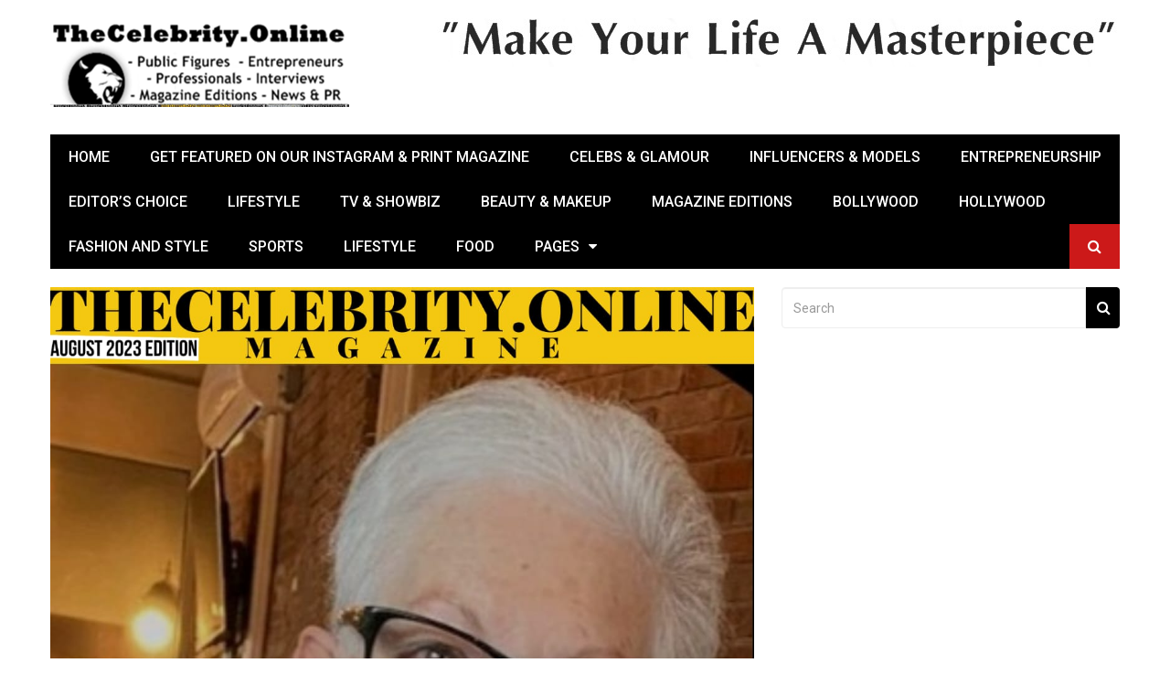

--- FILE ---
content_type: text/html; charset=utf-8
request_url: https://www.google.com/recaptcha/api2/aframe
body_size: 181
content:
<!DOCTYPE HTML><html><head><meta http-equiv="content-type" content="text/html; charset=UTF-8"></head><body><script nonce="1Zahf2Lb17pbFwKh2baWGw">/** Anti-fraud and anti-abuse applications only. See google.com/recaptcha */ try{var clients={'sodar':'https://pagead2.googlesyndication.com/pagead/sodar?'};window.addEventListener("message",function(a){try{if(a.source===window.parent){var b=JSON.parse(a.data);var c=clients[b['id']];if(c){var d=document.createElement('img');d.src=c+b['params']+'&rc='+(localStorage.getItem("rc::a")?sessionStorage.getItem("rc::b"):"");window.document.body.appendChild(d);sessionStorage.setItem("rc::e",parseInt(sessionStorage.getItem("rc::e")||0)+1);localStorage.setItem("rc::h",'1769326841619');}}}catch(b){}});window.parent.postMessage("_grecaptcha_ready", "*");}catch(b){}</script></body></html>